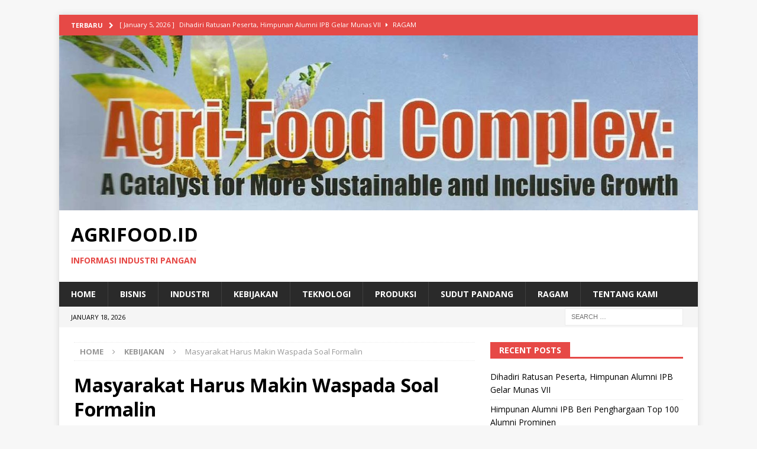

--- FILE ---
content_type: text/html; charset=UTF-8
request_url: https://agrifood.id/masyarakat-harus-makin-waspada-soal-formalin/
body_size: 14533
content:
<!DOCTYPE html>
<html class="no-js mh-one-sb" lang="en-US">
<head>
<meta charset="UTF-8">
<meta name="viewport" content="width=device-width, initial-scale=1.0">
<link rel="profile" href="http://gmpg.org/xfn/11" />
<link rel="pingback" href="https://agrifood.id/xmlrpc.php" />
<meta name='robots' content='index, follow, max-image-preview:large, max-snippet:-1, max-video-preview:-1' />
	<style>img:is([sizes="auto" i], [sizes^="auto," i]) { contain-intrinsic-size: 3000px 1500px }</style>
	
	<!-- This site is optimized with the Yoast SEO plugin v26.7 - https://yoast.com/wordpress/plugins/seo/ -->
	<title>Masyarakat Harus Makin Waspada Soal Formalin - AgriFood.id</title>
	<link rel="canonical" href="https://agrifood.id/masyarakat-harus-makin-waspada-soal-formalin/" />
	<meta property="og:locale" content="en_US" />
	<meta property="og:type" content="article" />
	<meta property="og:title" content="Masyarakat Harus Makin Waspada Soal Formalin - AgriFood.id" />
	<meta property="og:description" content="Jakarta, Agrifood.id – Masyarakat harus semakin cermat dengan masih maraknya pemakaian bahan pengawet formalin pada beberapa jenis makanan. Makanan mengandung formalin sangat membahayakan kesehatan tubuh manusia. Guru besar Institut Pertanian Bogor (IPB) yang juga pakar [...]" />
	<meta property="og:url" content="https://agrifood.id/masyarakat-harus-makin-waspada-soal-formalin/" />
	<meta property="og:site_name" content="AgriFood.id" />
	<meta property="article:published_time" content="2019-11-03T07:10:23+00:00" />
	<meta property="article:modified_time" content="2019-11-21T22:23:25+00:00" />
	<meta property="og:image" content="https://agrifood.id/wp-content/uploads/2018/09/usaha-ikan.jpg" />
	<meta property="og:image:width" content="910" />
	<meta property="og:image:height" content="580" />
	<meta property="og:image:type" content="image/jpeg" />
	<meta name="author" content="agrimin1" />
	<meta name="twitter:card" content="summary_large_image" />
	<meta name="twitter:label1" content="Written by" />
	<meta name="twitter:data1" content="agrimin1" />
	<meta name="twitter:label2" content="Est. reading time" />
	<meta name="twitter:data2" content="2 minutes" />
	<script type="application/ld+json" class="yoast-schema-graph">{"@context":"https://schema.org","@graph":[{"@type":"Article","@id":"https://agrifood.id/masyarakat-harus-makin-waspada-soal-formalin/#article","isPartOf":{"@id":"https://agrifood.id/masyarakat-harus-makin-waspada-soal-formalin/"},"author":{"name":"agrimin1","@id":"https://agrifood.id/#/schema/person/d723a547d58e6269cb660f375a05fdf0"},"headline":"Masyarakat Harus Makin Waspada Soal Formalin","datePublished":"2019-11-03T07:10:23+00:00","dateModified":"2019-11-21T22:23:25+00:00","mainEntityOfPage":{"@id":"https://agrifood.id/masyarakat-harus-makin-waspada-soal-formalin/"},"wordCount":460,"commentCount":0,"image":{"@id":"https://agrifood.id/masyarakat-harus-makin-waspada-soal-formalin/#primaryimage"},"thumbnailUrl":"https://agrifood.id/wp-content/uploads/2018/09/usaha-ikan.jpg","keywords":["formalin","IPB","Makanan","Pasar","pengawet"],"articleSection":["Kebijakan"],"inLanguage":"en-US","potentialAction":[{"@type":"CommentAction","name":"Comment","target":["https://agrifood.id/masyarakat-harus-makin-waspada-soal-formalin/#respond"]}]},{"@type":"WebPage","@id":"https://agrifood.id/masyarakat-harus-makin-waspada-soal-formalin/","url":"https://agrifood.id/masyarakat-harus-makin-waspada-soal-formalin/","name":"Masyarakat Harus Makin Waspada Soal Formalin - AgriFood.id","isPartOf":{"@id":"https://agrifood.id/#website"},"primaryImageOfPage":{"@id":"https://agrifood.id/masyarakat-harus-makin-waspada-soal-formalin/#primaryimage"},"image":{"@id":"https://agrifood.id/masyarakat-harus-makin-waspada-soal-formalin/#primaryimage"},"thumbnailUrl":"https://agrifood.id/wp-content/uploads/2018/09/usaha-ikan.jpg","datePublished":"2019-11-03T07:10:23+00:00","dateModified":"2019-11-21T22:23:25+00:00","author":{"@id":"https://agrifood.id/#/schema/person/d723a547d58e6269cb660f375a05fdf0"},"breadcrumb":{"@id":"https://agrifood.id/masyarakat-harus-makin-waspada-soal-formalin/#breadcrumb"},"inLanguage":"en-US","potentialAction":[{"@type":"ReadAction","target":["https://agrifood.id/masyarakat-harus-makin-waspada-soal-formalin/"]}]},{"@type":"ImageObject","inLanguage":"en-US","@id":"https://agrifood.id/masyarakat-harus-makin-waspada-soal-formalin/#primaryimage","url":"https://agrifood.id/wp-content/uploads/2018/09/usaha-ikan.jpg","contentUrl":"https://agrifood.id/wp-content/uploads/2018/09/usaha-ikan.jpg","width":910,"height":580,"caption":"Ilustrasi jual beli ikan"},{"@type":"BreadcrumbList","@id":"https://agrifood.id/masyarakat-harus-makin-waspada-soal-formalin/#breadcrumb","itemListElement":[{"@type":"ListItem","position":1,"name":"Home","item":"https://agrifood.id/"},{"@type":"ListItem","position":2,"name":"Masyarakat Harus Makin Waspada Soal Formalin"}]},{"@type":"WebSite","@id":"https://agrifood.id/#website","url":"https://agrifood.id/","name":"AgriFood.id","description":"Informasi Industri Pangan","potentialAction":[{"@type":"SearchAction","target":{"@type":"EntryPoint","urlTemplate":"https://agrifood.id/?s={search_term_string}"},"query-input":{"@type":"PropertyValueSpecification","valueRequired":true,"valueName":"search_term_string"}}],"inLanguage":"en-US"},{"@type":"Person","@id":"https://agrifood.id/#/schema/person/d723a547d58e6269cb660f375a05fdf0","name":"agrimin1","image":{"@type":"ImageObject","inLanguage":"en-US","@id":"https://agrifood.id/#/schema/person/image/","url":"https://secure.gravatar.com/avatar/1f4cbc1c5e1f21815ad6330b198f13840601daaaca85bec126b9d8b6523c7b3b?s=96&d=mm&r=g","contentUrl":"https://secure.gravatar.com/avatar/1f4cbc1c5e1f21815ad6330b198f13840601daaaca85bec126b9d8b6523c7b3b?s=96&d=mm&r=g","caption":"agrimin1"},"url":"https://agrifood.id/author/agrimin1/"}]}</script>
	<!-- / Yoast SEO plugin. -->


<link rel='dns-prefetch' href='//secure.gravatar.com' />
<link rel='dns-prefetch' href='//www.googletagmanager.com' />
<link rel='dns-prefetch' href='//stats.wp.com' />
<link rel='dns-prefetch' href='//fonts.googleapis.com' />
<link rel='dns-prefetch' href='//v0.wordpress.com' />
<link rel='dns-prefetch' href='//pagead2.googlesyndication.com' />
<link rel="alternate" type="application/rss+xml" title="AgriFood.id &raquo; Feed" href="https://agrifood.id/feed/" />
<link rel="alternate" type="application/rss+xml" title="AgriFood.id &raquo; Comments Feed" href="https://agrifood.id/comments/feed/" />
<link rel="alternate" type="application/rss+xml" title="AgriFood.id &raquo; Masyarakat Harus Makin Waspada Soal Formalin Comments Feed" href="https://agrifood.id/masyarakat-harus-makin-waspada-soal-formalin/feed/" />
<script type="text/javascript">
/* <![CDATA[ */
window._wpemojiSettings = {"baseUrl":"https:\/\/s.w.org\/images\/core\/emoji\/16.0.1\/72x72\/","ext":".png","svgUrl":"https:\/\/s.w.org\/images\/core\/emoji\/16.0.1\/svg\/","svgExt":".svg","source":{"concatemoji":"https:\/\/agrifood.id\/wp-includes\/js\/wp-emoji-release.min.js?ver=6.8.2"}};
/*! This file is auto-generated */
!function(s,n){var o,i,e;function c(e){try{var t={supportTests:e,timestamp:(new Date).valueOf()};sessionStorage.setItem(o,JSON.stringify(t))}catch(e){}}function p(e,t,n){e.clearRect(0,0,e.canvas.width,e.canvas.height),e.fillText(t,0,0);var t=new Uint32Array(e.getImageData(0,0,e.canvas.width,e.canvas.height).data),a=(e.clearRect(0,0,e.canvas.width,e.canvas.height),e.fillText(n,0,0),new Uint32Array(e.getImageData(0,0,e.canvas.width,e.canvas.height).data));return t.every(function(e,t){return e===a[t]})}function u(e,t){e.clearRect(0,0,e.canvas.width,e.canvas.height),e.fillText(t,0,0);for(var n=e.getImageData(16,16,1,1),a=0;a<n.data.length;a++)if(0!==n.data[a])return!1;return!0}function f(e,t,n,a){switch(t){case"flag":return n(e,"\ud83c\udff3\ufe0f\u200d\u26a7\ufe0f","\ud83c\udff3\ufe0f\u200b\u26a7\ufe0f")?!1:!n(e,"\ud83c\udde8\ud83c\uddf6","\ud83c\udde8\u200b\ud83c\uddf6")&&!n(e,"\ud83c\udff4\udb40\udc67\udb40\udc62\udb40\udc65\udb40\udc6e\udb40\udc67\udb40\udc7f","\ud83c\udff4\u200b\udb40\udc67\u200b\udb40\udc62\u200b\udb40\udc65\u200b\udb40\udc6e\u200b\udb40\udc67\u200b\udb40\udc7f");case"emoji":return!a(e,"\ud83e\udedf")}return!1}function g(e,t,n,a){var r="undefined"!=typeof WorkerGlobalScope&&self instanceof WorkerGlobalScope?new OffscreenCanvas(300,150):s.createElement("canvas"),o=r.getContext("2d",{willReadFrequently:!0}),i=(o.textBaseline="top",o.font="600 32px Arial",{});return e.forEach(function(e){i[e]=t(o,e,n,a)}),i}function t(e){var t=s.createElement("script");t.src=e,t.defer=!0,s.head.appendChild(t)}"undefined"!=typeof Promise&&(o="wpEmojiSettingsSupports",i=["flag","emoji"],n.supports={everything:!0,everythingExceptFlag:!0},e=new Promise(function(e){s.addEventListener("DOMContentLoaded",e,{once:!0})}),new Promise(function(t){var n=function(){try{var e=JSON.parse(sessionStorage.getItem(o));if("object"==typeof e&&"number"==typeof e.timestamp&&(new Date).valueOf()<e.timestamp+604800&&"object"==typeof e.supportTests)return e.supportTests}catch(e){}return null}();if(!n){if("undefined"!=typeof Worker&&"undefined"!=typeof OffscreenCanvas&&"undefined"!=typeof URL&&URL.createObjectURL&&"undefined"!=typeof Blob)try{var e="postMessage("+g.toString()+"("+[JSON.stringify(i),f.toString(),p.toString(),u.toString()].join(",")+"));",a=new Blob([e],{type:"text/javascript"}),r=new Worker(URL.createObjectURL(a),{name:"wpTestEmojiSupports"});return void(r.onmessage=function(e){c(n=e.data),r.terminate(),t(n)})}catch(e){}c(n=g(i,f,p,u))}t(n)}).then(function(e){for(var t in e)n.supports[t]=e[t],n.supports.everything=n.supports.everything&&n.supports[t],"flag"!==t&&(n.supports.everythingExceptFlag=n.supports.everythingExceptFlag&&n.supports[t]);n.supports.everythingExceptFlag=n.supports.everythingExceptFlag&&!n.supports.flag,n.DOMReady=!1,n.readyCallback=function(){n.DOMReady=!0}}).then(function(){return e}).then(function(){var e;n.supports.everything||(n.readyCallback(),(e=n.source||{}).concatemoji?t(e.concatemoji):e.wpemoji&&e.twemoji&&(t(e.twemoji),t(e.wpemoji)))}))}((window,document),window._wpemojiSettings);
/* ]]> */
</script>
<style id='wp-emoji-styles-inline-css' type='text/css'>

	img.wp-smiley, img.emoji {
		display: inline !important;
		border: none !important;
		box-shadow: none !important;
		height: 1em !important;
		width: 1em !important;
		margin: 0 0.07em !important;
		vertical-align: -0.1em !important;
		background: none !important;
		padding: 0 !important;
	}
</style>
<link rel='stylesheet' id='wp-block-library-css' href='https://agrifood.id/wp-includes/css/dist/block-library/style.min.css?ver=6.8.2' type='text/css' media='all' />
<style id='classic-theme-styles-inline-css' type='text/css'>
/*! This file is auto-generated */
.wp-block-button__link{color:#fff;background-color:#32373c;border-radius:9999px;box-shadow:none;text-decoration:none;padding:calc(.667em + 2px) calc(1.333em + 2px);font-size:1.125em}.wp-block-file__button{background:#32373c;color:#fff;text-decoration:none}
</style>
<link rel='stylesheet' id='mediaelement-css' href='https://agrifood.id/wp-includes/js/mediaelement/mediaelementplayer-legacy.min.css?ver=4.2.17' type='text/css' media='all' />
<link rel='stylesheet' id='wp-mediaelement-css' href='https://agrifood.id/wp-includes/js/mediaelement/wp-mediaelement.min.css?ver=6.8.2' type='text/css' media='all' />
<style id='jetpack-sharing-buttons-style-inline-css' type='text/css'>
.jetpack-sharing-buttons__services-list{display:flex;flex-direction:row;flex-wrap:wrap;gap:0;list-style-type:none;margin:5px;padding:0}.jetpack-sharing-buttons__services-list.has-small-icon-size{font-size:12px}.jetpack-sharing-buttons__services-list.has-normal-icon-size{font-size:16px}.jetpack-sharing-buttons__services-list.has-large-icon-size{font-size:24px}.jetpack-sharing-buttons__services-list.has-huge-icon-size{font-size:36px}@media print{.jetpack-sharing-buttons__services-list{display:none!important}}.editor-styles-wrapper .wp-block-jetpack-sharing-buttons{gap:0;padding-inline-start:0}ul.jetpack-sharing-buttons__services-list.has-background{padding:1.25em 2.375em}
</style>
<style id='global-styles-inline-css' type='text/css'>
:root{--wp--preset--aspect-ratio--square: 1;--wp--preset--aspect-ratio--4-3: 4/3;--wp--preset--aspect-ratio--3-4: 3/4;--wp--preset--aspect-ratio--3-2: 3/2;--wp--preset--aspect-ratio--2-3: 2/3;--wp--preset--aspect-ratio--16-9: 16/9;--wp--preset--aspect-ratio--9-16: 9/16;--wp--preset--color--black: #000000;--wp--preset--color--cyan-bluish-gray: #abb8c3;--wp--preset--color--white: #ffffff;--wp--preset--color--pale-pink: #f78da7;--wp--preset--color--vivid-red: #cf2e2e;--wp--preset--color--luminous-vivid-orange: #ff6900;--wp--preset--color--luminous-vivid-amber: #fcb900;--wp--preset--color--light-green-cyan: #7bdcb5;--wp--preset--color--vivid-green-cyan: #00d084;--wp--preset--color--pale-cyan-blue: #8ed1fc;--wp--preset--color--vivid-cyan-blue: #0693e3;--wp--preset--color--vivid-purple: #9b51e0;--wp--preset--gradient--vivid-cyan-blue-to-vivid-purple: linear-gradient(135deg,rgba(6,147,227,1) 0%,rgb(155,81,224) 100%);--wp--preset--gradient--light-green-cyan-to-vivid-green-cyan: linear-gradient(135deg,rgb(122,220,180) 0%,rgb(0,208,130) 100%);--wp--preset--gradient--luminous-vivid-amber-to-luminous-vivid-orange: linear-gradient(135deg,rgba(252,185,0,1) 0%,rgba(255,105,0,1) 100%);--wp--preset--gradient--luminous-vivid-orange-to-vivid-red: linear-gradient(135deg,rgba(255,105,0,1) 0%,rgb(207,46,46) 100%);--wp--preset--gradient--very-light-gray-to-cyan-bluish-gray: linear-gradient(135deg,rgb(238,238,238) 0%,rgb(169,184,195) 100%);--wp--preset--gradient--cool-to-warm-spectrum: linear-gradient(135deg,rgb(74,234,220) 0%,rgb(151,120,209) 20%,rgb(207,42,186) 40%,rgb(238,44,130) 60%,rgb(251,105,98) 80%,rgb(254,248,76) 100%);--wp--preset--gradient--blush-light-purple: linear-gradient(135deg,rgb(255,206,236) 0%,rgb(152,150,240) 100%);--wp--preset--gradient--blush-bordeaux: linear-gradient(135deg,rgb(254,205,165) 0%,rgb(254,45,45) 50%,rgb(107,0,62) 100%);--wp--preset--gradient--luminous-dusk: linear-gradient(135deg,rgb(255,203,112) 0%,rgb(199,81,192) 50%,rgb(65,88,208) 100%);--wp--preset--gradient--pale-ocean: linear-gradient(135deg,rgb(255,245,203) 0%,rgb(182,227,212) 50%,rgb(51,167,181) 100%);--wp--preset--gradient--electric-grass: linear-gradient(135deg,rgb(202,248,128) 0%,rgb(113,206,126) 100%);--wp--preset--gradient--midnight: linear-gradient(135deg,rgb(2,3,129) 0%,rgb(40,116,252) 100%);--wp--preset--font-size--small: 13px;--wp--preset--font-size--medium: 20px;--wp--preset--font-size--large: 36px;--wp--preset--font-size--x-large: 42px;--wp--preset--spacing--20: 0.44rem;--wp--preset--spacing--30: 0.67rem;--wp--preset--spacing--40: 1rem;--wp--preset--spacing--50: 1.5rem;--wp--preset--spacing--60: 2.25rem;--wp--preset--spacing--70: 3.38rem;--wp--preset--spacing--80: 5.06rem;--wp--preset--shadow--natural: 6px 6px 9px rgba(0, 0, 0, 0.2);--wp--preset--shadow--deep: 12px 12px 50px rgba(0, 0, 0, 0.4);--wp--preset--shadow--sharp: 6px 6px 0px rgba(0, 0, 0, 0.2);--wp--preset--shadow--outlined: 6px 6px 0px -3px rgba(255, 255, 255, 1), 6px 6px rgba(0, 0, 0, 1);--wp--preset--shadow--crisp: 6px 6px 0px rgba(0, 0, 0, 1);}:where(.is-layout-flex){gap: 0.5em;}:where(.is-layout-grid){gap: 0.5em;}body .is-layout-flex{display: flex;}.is-layout-flex{flex-wrap: wrap;align-items: center;}.is-layout-flex > :is(*, div){margin: 0;}body .is-layout-grid{display: grid;}.is-layout-grid > :is(*, div){margin: 0;}:where(.wp-block-columns.is-layout-flex){gap: 2em;}:where(.wp-block-columns.is-layout-grid){gap: 2em;}:where(.wp-block-post-template.is-layout-flex){gap: 1.25em;}:where(.wp-block-post-template.is-layout-grid){gap: 1.25em;}.has-black-color{color: var(--wp--preset--color--black) !important;}.has-cyan-bluish-gray-color{color: var(--wp--preset--color--cyan-bluish-gray) !important;}.has-white-color{color: var(--wp--preset--color--white) !important;}.has-pale-pink-color{color: var(--wp--preset--color--pale-pink) !important;}.has-vivid-red-color{color: var(--wp--preset--color--vivid-red) !important;}.has-luminous-vivid-orange-color{color: var(--wp--preset--color--luminous-vivid-orange) !important;}.has-luminous-vivid-amber-color{color: var(--wp--preset--color--luminous-vivid-amber) !important;}.has-light-green-cyan-color{color: var(--wp--preset--color--light-green-cyan) !important;}.has-vivid-green-cyan-color{color: var(--wp--preset--color--vivid-green-cyan) !important;}.has-pale-cyan-blue-color{color: var(--wp--preset--color--pale-cyan-blue) !important;}.has-vivid-cyan-blue-color{color: var(--wp--preset--color--vivid-cyan-blue) !important;}.has-vivid-purple-color{color: var(--wp--preset--color--vivid-purple) !important;}.has-black-background-color{background-color: var(--wp--preset--color--black) !important;}.has-cyan-bluish-gray-background-color{background-color: var(--wp--preset--color--cyan-bluish-gray) !important;}.has-white-background-color{background-color: var(--wp--preset--color--white) !important;}.has-pale-pink-background-color{background-color: var(--wp--preset--color--pale-pink) !important;}.has-vivid-red-background-color{background-color: var(--wp--preset--color--vivid-red) !important;}.has-luminous-vivid-orange-background-color{background-color: var(--wp--preset--color--luminous-vivid-orange) !important;}.has-luminous-vivid-amber-background-color{background-color: var(--wp--preset--color--luminous-vivid-amber) !important;}.has-light-green-cyan-background-color{background-color: var(--wp--preset--color--light-green-cyan) !important;}.has-vivid-green-cyan-background-color{background-color: var(--wp--preset--color--vivid-green-cyan) !important;}.has-pale-cyan-blue-background-color{background-color: var(--wp--preset--color--pale-cyan-blue) !important;}.has-vivid-cyan-blue-background-color{background-color: var(--wp--preset--color--vivid-cyan-blue) !important;}.has-vivid-purple-background-color{background-color: var(--wp--preset--color--vivid-purple) !important;}.has-black-border-color{border-color: var(--wp--preset--color--black) !important;}.has-cyan-bluish-gray-border-color{border-color: var(--wp--preset--color--cyan-bluish-gray) !important;}.has-white-border-color{border-color: var(--wp--preset--color--white) !important;}.has-pale-pink-border-color{border-color: var(--wp--preset--color--pale-pink) !important;}.has-vivid-red-border-color{border-color: var(--wp--preset--color--vivid-red) !important;}.has-luminous-vivid-orange-border-color{border-color: var(--wp--preset--color--luminous-vivid-orange) !important;}.has-luminous-vivid-amber-border-color{border-color: var(--wp--preset--color--luminous-vivid-amber) !important;}.has-light-green-cyan-border-color{border-color: var(--wp--preset--color--light-green-cyan) !important;}.has-vivid-green-cyan-border-color{border-color: var(--wp--preset--color--vivid-green-cyan) !important;}.has-pale-cyan-blue-border-color{border-color: var(--wp--preset--color--pale-cyan-blue) !important;}.has-vivid-cyan-blue-border-color{border-color: var(--wp--preset--color--vivid-cyan-blue) !important;}.has-vivid-purple-border-color{border-color: var(--wp--preset--color--vivid-purple) !important;}.has-vivid-cyan-blue-to-vivid-purple-gradient-background{background: var(--wp--preset--gradient--vivid-cyan-blue-to-vivid-purple) !important;}.has-light-green-cyan-to-vivid-green-cyan-gradient-background{background: var(--wp--preset--gradient--light-green-cyan-to-vivid-green-cyan) !important;}.has-luminous-vivid-amber-to-luminous-vivid-orange-gradient-background{background: var(--wp--preset--gradient--luminous-vivid-amber-to-luminous-vivid-orange) !important;}.has-luminous-vivid-orange-to-vivid-red-gradient-background{background: var(--wp--preset--gradient--luminous-vivid-orange-to-vivid-red) !important;}.has-very-light-gray-to-cyan-bluish-gray-gradient-background{background: var(--wp--preset--gradient--very-light-gray-to-cyan-bluish-gray) !important;}.has-cool-to-warm-spectrum-gradient-background{background: var(--wp--preset--gradient--cool-to-warm-spectrum) !important;}.has-blush-light-purple-gradient-background{background: var(--wp--preset--gradient--blush-light-purple) !important;}.has-blush-bordeaux-gradient-background{background: var(--wp--preset--gradient--blush-bordeaux) !important;}.has-luminous-dusk-gradient-background{background: var(--wp--preset--gradient--luminous-dusk) !important;}.has-pale-ocean-gradient-background{background: var(--wp--preset--gradient--pale-ocean) !important;}.has-electric-grass-gradient-background{background: var(--wp--preset--gradient--electric-grass) !important;}.has-midnight-gradient-background{background: var(--wp--preset--gradient--midnight) !important;}.has-small-font-size{font-size: var(--wp--preset--font-size--small) !important;}.has-medium-font-size{font-size: var(--wp--preset--font-size--medium) !important;}.has-large-font-size{font-size: var(--wp--preset--font-size--large) !important;}.has-x-large-font-size{font-size: var(--wp--preset--font-size--x-large) !important;}
:where(.wp-block-post-template.is-layout-flex){gap: 1.25em;}:where(.wp-block-post-template.is-layout-grid){gap: 1.25em;}
:where(.wp-block-columns.is-layout-flex){gap: 2em;}:where(.wp-block-columns.is-layout-grid){gap: 2em;}
:root :where(.wp-block-pullquote){font-size: 1.5em;line-height: 1.6;}
</style>
<link rel='stylesheet' id='mh-magazine-css' href='https://agrifood.id/wp-content/themes/mh-magazine/style.css?ver=3.8.1' type='text/css' media='all' />
<link rel='stylesheet' id='mh-font-awesome-css' href='https://agrifood.id/wp-content/themes/mh-magazine/includes/font-awesome.min.css' type='text/css' media='all' />
<link rel='stylesheet' id='mh-google-fonts-css' href='https://fonts.googleapis.com/css?family=Open+Sans:300,400,400italic,600,700' type='text/css' media='all' />
<script type="text/javascript" src="https://agrifood.id/wp-includes/js/jquery/jquery.min.js?ver=3.7.1" id="jquery-core-js"></script>
<script type="text/javascript" src="https://agrifood.id/wp-includes/js/jquery/jquery-migrate.min.js?ver=3.4.1" id="jquery-migrate-js"></script>
<script type="text/javascript" src="https://agrifood.id/wp-content/themes/mh-magazine/js/scripts.js?ver=3.8.1" id="mh-scripts-js"></script>

<!-- Google tag (gtag.js) snippet added by Site Kit -->
<!-- Google Analytics snippet added by Site Kit -->
<script type="text/javascript" src="https://www.googletagmanager.com/gtag/js?id=GT-WK2RDQF" id="google_gtagjs-js" async></script>
<script type="text/javascript" id="google_gtagjs-js-after">
/* <![CDATA[ */
window.dataLayer = window.dataLayer || [];function gtag(){dataLayer.push(arguments);}
gtag("set","linker",{"domains":["agrifood.id"]});
gtag("js", new Date());
gtag("set", "developer_id.dZTNiMT", true);
gtag("config", "GT-WK2RDQF");
/* ]]> */
</script>
<link rel="https://api.w.org/" href="https://agrifood.id/wp-json/" /><link rel="alternate" title="JSON" type="application/json" href="https://agrifood.id/wp-json/wp/v2/posts/3110" /><link rel="EditURI" type="application/rsd+xml" title="RSD" href="https://agrifood.id/xmlrpc.php?rsd" />
<meta name="generator" content="WordPress 6.8.2" />
<link rel='shortlink' href='https://wp.me/p9TlbD-Oa' />
<link rel="alternate" title="oEmbed (JSON)" type="application/json+oembed" href="https://agrifood.id/wp-json/oembed/1.0/embed?url=https%3A%2F%2Fagrifood.id%2Fmasyarakat-harus-makin-waspada-soal-formalin%2F" />
<link rel="alternate" title="oEmbed (XML)" type="text/xml+oembed" href="https://agrifood.id/wp-json/oembed/1.0/embed?url=https%3A%2F%2Fagrifood.id%2Fmasyarakat-harus-makin-waspada-soal-formalin%2F&#038;format=xml" />
<meta name="generator" content="Site Kit by Google 1.170.0" />	<style>img#wpstats{display:none}</style>
		<!--[if lt IE 9]>
<script src="https://agrifood.id/wp-content/themes/mh-magazine/js/css3-mediaqueries.js"></script>
<![endif]-->

<!-- Google AdSense meta tags added by Site Kit -->
<meta name="google-adsense-platform-account" content="ca-host-pub-2644536267352236">
<meta name="google-adsense-platform-domain" content="sitekit.withgoogle.com">
<!-- End Google AdSense meta tags added by Site Kit -->
<style type="text/css">.recentcomments a{display:inline !important;padding:0 !important;margin:0 !important;}</style>
<!-- Google AdSense snippet added by Site Kit -->
<script type="text/javascript" async="async" src="https://pagead2.googlesyndication.com/pagead/js/adsbygoogle.js?client=ca-pub-7799507517076862&amp;host=ca-host-pub-2644536267352236" crossorigin="anonymous"></script>

<!-- End Google AdSense snippet added by Site Kit -->
</head>
<body id="mh-mobile" class="wp-singular post-template-default single single-post postid-3110 single-format-standard wp-theme-mh-magazine mh-boxed-layout mh-right-sb mh-loop-layout1 mh-widget-layout5" itemscope="itemscope" itemtype="http://schema.org/WebPage">
<div class="mh-container mh-container-outer">
<div class="mh-header-nav-mobile clearfix"></div>
	<div class="mh-preheader">
    	<div class="mh-container mh-container-inner mh-row clearfix">
							<div class="mh-header-bar-content mh-header-bar-top-left mh-col-2-3 clearfix">
											<div class="mh-header-ticker mh-header-ticker-top">
							<div class="mh-ticker-top">
			<div class="mh-ticker-title mh-ticker-title-top">
			Terbaru<i class="fa fa-chevron-right"></i>		</div>
		<div class="mh-ticker-content mh-ticker-content-top">
		<ul id="mh-ticker-loop-top">				<li class="mh-ticker-item mh-ticker-item-top">
					<a href="https://agrifood.id/dihadiri-ratusan-peserta-himpunan-alumni-ipb-ha-ipb-gelar-munas-vii/" title="Dihadiri Ratusan Peserta, Himpunan Alumni IPB Gelar Munas VII">
						<span class="mh-ticker-item-date mh-ticker-item-date-top">
                        	[ January 5, 2026 ]                        </span>
						<span class="mh-ticker-item-title mh-ticker-item-title-top">
							Dihadiri Ratusan Peserta, Himpunan Alumni IPB Gelar Munas VII						</span>
													<span class="mh-ticker-item-cat mh-ticker-item-cat-top">
								<i class="fa fa-caret-right"></i>
																Ragam							</span>
											</a>
				</li>				<li class="mh-ticker-item mh-ticker-item-top">
					<a href="https://agrifood.id/himpunan-alumni-ipb-beri-penghargaan-top-100-alumni-prominen/" title="Himpunan Alumni IPB Beri Penghargaan Top 100 Alumni Prominen">
						<span class="mh-ticker-item-date mh-ticker-item-date-top">
                        	[ January 5, 2026 ]                        </span>
						<span class="mh-ticker-item-title mh-ticker-item-title-top">
							Himpunan Alumni IPB Beri Penghargaan Top 100 Alumni Prominen						</span>
													<span class="mh-ticker-item-cat mh-ticker-item-cat-top">
								<i class="fa fa-caret-right"></i>
																Ragam							</span>
											</a>
				</li>				<li class="mh-ticker-item mh-ticker-item-top">
					<a href="https://agrifood.id/wisuda-mentoring-leader-dan-falp-batch-5-jaring-ratusan-mahasiswa/" title="Wisuda Mentoring Leader dan FALP Batch 5 Jaring Ratusan Mahasiswa">
						<span class="mh-ticker-item-date mh-ticker-item-date-top">
                        	[ January 4, 2026 ]                        </span>
						<span class="mh-ticker-item-title mh-ticker-item-title-top">
							Wisuda Mentoring Leader dan FALP Batch 5 Jaring Ratusan Mahasiswa						</span>
													<span class="mh-ticker-item-cat mh-ticker-item-cat-top">
								<i class="fa fa-caret-right"></i>
																Ragam							</span>
											</a>
				</li>				<li class="mh-ticker-item mh-ticker-item-top">
					<a href="https://agrifood.id/dukung-ekonomi-warga-masjid-merah-baiturrahman-depok-buka-gerai-ymb-kuliner/" title="Dukung Ekonomi Warga, Masjid Merah Baiturrahman-Depok Buka Gerai YMB Kuliner">
						<span class="mh-ticker-item-date mh-ticker-item-date-top">
                        	[ January 4, 2026 ]                        </span>
						<span class="mh-ticker-item-title mh-ticker-item-title-top">
							Dukung Ekonomi Warga, Masjid Merah Baiturrahman-Depok Buka Gerai YMB Kuliner						</span>
													<span class="mh-ticker-item-cat mh-ticker-item-cat-top">
								<i class="fa fa-caret-right"></i>
																Bisnis							</span>
											</a>
				</li>				<li class="mh-ticker-item mh-ticker-item-top">
					<a href="https://agrifood.id/banyak-peminat-pra-ipk-2025-hadirkan-130-tenant-kuliner-nusantara/" title="Banyak Peminat, PRA IPK 2025 Hadirkan 130 Tenant Kuliner Nusantara">
						<span class="mh-ticker-item-date mh-ticker-item-date-top">
                        	[ December 29, 2025 ]                        </span>
						<span class="mh-ticker-item-title mh-ticker-item-title-top">
							Banyak Peminat, PRA IPK 2025 Hadirkan 130 Tenant Kuliner Nusantara						</span>
													<span class="mh-ticker-item-cat mh-ticker-item-cat-top">
								<i class="fa fa-caret-right"></i>
																Bisnis							</span>
											</a>
				</li>				<li class="mh-ticker-item mh-ticker-item-top">
					<a href="https://agrifood.id/with-upi-cassava-is-gold-bem-upi-serahkan-invensi-pengembangan-singkong/" title="With UPI, Cassava is Gold: BEM UPI Serahkan Invensi Pengembangan Singkong">
						<span class="mh-ticker-item-date mh-ticker-item-date-top">
                        	[ December 28, 2025 ]                        </span>
						<span class="mh-ticker-item-title mh-ticker-item-title-top">
							With UPI, Cassava is Gold: BEM UPI Serahkan Invensi Pengembangan Singkong						</span>
													<span class="mh-ticker-item-cat mh-ticker-item-cat-top">
								<i class="fa fa-caret-right"></i>
																Kebijakan							</span>
											</a>
				</li>				<li class="mh-ticker-item mh-ticker-item-top">
					<a href="https://agrifood.id/120-mitra-umkm-ramaikan-pameran-busareko-dalam-pra-ipk-2025/" title="120 Mitra UMKM Ramaikan Pameran Busareko dalam PRA IPK 2025">
						<span class="mh-ticker-item-date mh-ticker-item-date-top">
                        	[ December 23, 2025 ]                        </span>
						<span class="mh-ticker-item-title mh-ticker-item-title-top">
							120 Mitra UMKM Ramaikan Pameran Busareko dalam PRA IPK 2025						</span>
													<span class="mh-ticker-item-cat mh-ticker-item-cat-top">
								<i class="fa fa-caret-right"></i>
																Bisnis							</span>
											</a>
				</li>				<li class="mh-ticker-item mh-ticker-item-top">
					<a href="https://agrifood.id/bbpom-jakarta-sebelum-beli-makanan-wajib-periksa-kemasan-label-izin-edar-dan-kadaluarsa/" title="BBPOM Jakarta: Sebelum Beli Makanan Wajib Periksa Kemasan, Label, Izin Edar, dan Kadaluarsa">
						<span class="mh-ticker-item-date mh-ticker-item-date-top">
                        	[ December 23, 2025 ]                        </span>
						<span class="mh-ticker-item-title mh-ticker-item-title-top">
							BBPOM Jakarta: Sebelum Beli Makanan Wajib Periksa Kemasan, Label, Izin Edar, dan Kadaluarsa						</span>
													<span class="mh-ticker-item-cat mh-ticker-item-cat-top">
								<i class="fa fa-caret-right"></i>
																Industri							</span>
											</a>
				</li>				<li class="mh-ticker-item mh-ticker-item-top">
					<a href="https://agrifood.id/rangkaian-pra-ipk-2025-pt-antam-tbk-ubpe-pongkor-raih-pangan-energi-awards/" title="Rangkaian PRA IPK 2025, PT Antam Tbk UBPE Pongkor Raih Pangan-Energi Awards">
						<span class="mh-ticker-item-date mh-ticker-item-date-top">
                        	[ December 19, 2025 ]                        </span>
						<span class="mh-ticker-item-title mh-ticker-item-title-top">
							Rangkaian PRA IPK 2025, PT Antam Tbk UBPE Pongkor Raih Pangan-Energi Awards						</span>
													<span class="mh-ticker-item-cat mh-ticker-item-cat-top">
								<i class="fa fa-caret-right"></i>
																Profil							</span>
											</a>
				</li>				<li class="mh-ticker-item mh-ticker-item-top">
					<a href="https://agrifood.id/disertasi-sby-saat-s3-ipb-university-jadi-visi-misi-pilpres-2004/" title="Disertasi SBY Saat S3 IPB University Jadi Visi-Misi Pilpres 2004">
						<span class="mh-ticker-item-date mh-ticker-item-date-top">
                        	[ December 19, 2025 ]                        </span>
						<span class="mh-ticker-item-title mh-ticker-item-title-top">
							Disertasi SBY Saat S3 IPB University Jadi Visi-Misi Pilpres 2004						</span>
													<span class="mh-ticker-item-cat mh-ticker-item-cat-top">
								<i class="fa fa-caret-right"></i>
																Ragam							</span>
											</a>
				</li>		</ul>
	</div>
</div>						</div>
									</div>
										<div class="mh-header-bar-content mh-header-bar-top-right mh-col-1-3 clearfix">
									</div>
					</div>
	</div>
<header class="mh-header" itemscope="itemscope" itemtype="http://schema.org/WPHeader">
	<div class="mh-container mh-container-inner clearfix">
		<div class="mh-custom-header clearfix">
<a class="mh-header-image-link" href="https://agrifood.id/" title="AgriFood.id" rel="home">
<img class="mh-header-image" src="https://agrifood.id/wp-content/uploads/2017/05/cropped-edit-agrimedia-cover.jpg" height="327" width="1193" alt="AgriFood.id" />
</a>
<div class="mh-header-columns mh-row clearfix">
<div class="mh-col-1-1 mh-site-identity">
<div class="mh-site-logo" role="banner" itemscope="itemscope" itemtype="http://schema.org/Brand">
<div class="mh-header-text">
<a class="mh-header-text-link" href="https://agrifood.id/" title="AgriFood.id" rel="home">
<h2 class="mh-header-title">AgriFood.id</h2>
<h3 class="mh-header-tagline">Informasi Industri Pangan</h3>
</a>
</div>
</div>
</div>
</div>
</div>
	</div>
	<div class="mh-main-nav-wrap">
		<nav class="mh-navigation mh-main-nav mh-container mh-container-inner clearfix" itemscope="itemscope" itemtype="http://schema.org/SiteNavigationElement">
			<div class="menu-beranda-container"><ul id="menu-beranda" class="menu"><li id="menu-item-29" class="menu-item menu-item-type-custom menu-item-object-custom menu-item-home menu-item-29"><a href="https://agrifood.id">Home</a></li>
<li id="menu-item-31" class="menu-item menu-item-type-taxonomy menu-item-object-category menu-item-31"><a href="https://agrifood.id/category/bisnis/">Bisnis</a></li>
<li id="menu-item-32" class="menu-item menu-item-type-taxonomy menu-item-object-category menu-item-32"><a href="https://agrifood.id/category/industri/">Industri</a></li>
<li id="menu-item-33" class="menu-item menu-item-type-taxonomy menu-item-object-category current-post-ancestor current-menu-parent current-post-parent menu-item-33"><a href="https://agrifood.id/category/kebijakan/">Kebijakan</a></li>
<li id="menu-item-36" class="menu-item menu-item-type-taxonomy menu-item-object-category menu-item-36"><a href="https://agrifood.id/category/teknologi/">Teknologi</a></li>
<li id="menu-item-883" class="menu-item menu-item-type-taxonomy menu-item-object-category menu-item-883"><a href="https://agrifood.id/category/produksi/">Produksi</a></li>
<li id="menu-item-35" class="menu-item menu-item-type-taxonomy menu-item-object-category menu-item-35"><a href="https://agrifood.id/category/sudut-pandang/">Sudut Pandang</a></li>
<li id="menu-item-823" class="menu-item menu-item-type-taxonomy menu-item-object-category menu-item-823"><a href="https://agrifood.id/category/ragam/">Ragam</a></li>
<li id="menu-item-1851" class="menu-item menu-item-type-post_type menu-item-object-page menu-item-1851"><a href="https://agrifood.id/tentang-kami/">Tentang Kami</a></li>
</ul></div>		</nav>
	</div>
	</header>
	<div class="mh-subheader">
		<div class="mh-container mh-container-inner mh-row clearfix">
							<div class="mh-header-bar-content mh-header-bar-bottom-left mh-col-2-3 clearfix">
											<div class="mh-header-date mh-header-date-bottom">
							January 18, 2026						</div>
									</div>
										<div class="mh-header-bar-content mh-header-bar-bottom-right mh-col-1-3 clearfix">
											<aside class="mh-header-search mh-header-search-bottom">
							<form role="search" method="get" class="search-form" action="https://agrifood.id/">
				<label>
					<span class="screen-reader-text">Search for:</span>
					<input type="search" class="search-field" placeholder="Search &hellip;" value="" name="s" />
				</label>
				<input type="submit" class="search-submit" value="Search" />
			</form>						</aside>
									</div>
					</div>
	</div>
<div class="mh-wrapper clearfix">
	<div class="mh-main clearfix">
		<div id="main-content" class="mh-content" role="main" itemprop="mainContentOfPage"><nav class="mh-breadcrumb"><span itemscope itemtype="http://data-vocabulary.org/Breadcrumb"><a href="https://agrifood.id" itemprop="url"><span itemprop="title">Home</span></a></span><span class="mh-breadcrumb-delimiter"><i class="fa fa-angle-right"></i></span><span itemscope itemtype="http://data-vocabulary.org/Breadcrumb"><a href="https://agrifood.id/category/kebijakan/" itemprop="url"><span itemprop="title">Kebijakan</span></a></span><span class="mh-breadcrumb-delimiter"><i class="fa fa-angle-right"></i></span>Masyarakat Harus Makin Waspada Soal Formalin</nav>
<article id="post-3110" class="post-3110 post type-post status-publish format-standard has-post-thumbnail hentry category-kebijakan tag-formalin tag-ipb tag-makanan tag-pasar tag-pengawet">
	<header class="entry-header clearfix"><h1 class="entry-title">Masyarakat Harus Makin Waspada Soal Formalin</h1><div class="mh-meta entry-meta">
<span class="entry-meta-date updated"><i class="fa fa-clock-o"></i><a href="https://agrifood.id/2019/11/">November 3, 2019</a></span>
<span class="entry-meta-author author vcard"><i class="fa fa-user"></i><a class="fn" href="https://agrifood.id/author/agrimin1/">agrimin1</a></span>
<span class="entry-meta-categories"><i class="fa fa-folder-open-o"></i><a href="https://agrifood.id/category/kebijakan/" rel="category tag">Kebijakan</a></span>
<span class="entry-meta-comments"><i class="fa fa-comment-o"></i><a href="https://agrifood.id/masyarakat-harus-makin-waspada-soal-formalin/#respond" class="mh-comment-count-link" >0</a></span>
</div>
	</header>
		<div class="entry-content clearfix">
<figure class="entry-thumbnail">
<img src="https://agrifood.id/wp-content/uploads/2018/09/usaha-ikan-678x381.jpg" alt="" title="usaha ikan" />
<figcaption class="wp-caption-text">Ilustrasi jual beli ikan</figcaption>
</figure>
<p><strong>Jakarta, Agrifood.id</strong> – Masyarakat harus semakin cermat dengan masih maraknya pemakaian bahan pengawet formalin pada beberapa jenis makanan. Makanan mengandung formalin sangat membahayakan kesehatan tubuh manusia.</p>
<p>Guru besar Institut Pertanian Bogor (IPB) yang juga pakar gizi Ali Khomsan baru-baru ini kepada <em>Agrifood.id</em> menjelaskan bahwa ancaman pengawet mayat itu sangat berbahaya bersifat karsinogen. Formalin disebut dapat merusak sistem saraf tubuh manusia dan dikenal sebagai zat yang bersifat racun untuk persarafan tubuh (neurotoksik). Sejauh ini, informasi yang ada menyebutkan tidak ada level aman bagi formalin jika tertelan manusia.</p>
<p>&#8220;Fungsi formalin memang dipakai sebagai desinfektan, antimikroba, bahan cat, dan lain-lain, jadi tidak untuk makanan,&#8221; tegasnya.</p>
<p><a href="https://agrifood.id/banyak-iklan-susu-kental-manis-melanggar-aturan-bpom/"><strong>Baca : Banyak Iklan Susu Kental Manis Melanggar Aturan BPOM</strong></a></p>
<p>Untuk itu, kata dia, masyarakat harus lebih berhati-hati dalam mengonsumsi makanan yang dibeli di luar rumah sendiri. Di sisi lain, perlunya penegakkan hukum kepada para pengguna dan pengedar formalin tersebut.<br />
Dari pantauan Agrifood.id, pemakaian formalin pada makanan masih marak di sejumlah daerah. Mi basah, tahu, ikan, dan makanan lainnya diduga paling sering menggunakan formalin.</p>
<p>Baru-baru ini, Penyidik Direktorat Tindak Pidana Tertentu Bareskrim Polri menangkap tiga tersangka yang memproduksi mi basah mengandung boraks dan formalin. Ketiga tersangka, yakni M (57) ditangkap di Nanggeleng, Kabupaten Sukabumi, Jawa Barat. Kemudian AS (53) dan RH (39) di Cianjur, Jawa Barat karena mencampur formalin dan boraks ke air rebusan mi.</p>
<p><a href="https://agrifood.id/tiga-pembuat-mi-ditangkap-jajanan-sekolah-belum-bebas-formalin/"><strong>Baca : Tiga Pembuat Mi Ditangkap, Jajanan Sekolah Belum Bebas Formalin</strong></a></p>
<p>Wakil Direktur Tindak Pidana Tertentu Bareskrim Polri Kombes Pol Mohamad Agung Budijono mengatakan formalin digunakan agar mi awet. Sementara boraks digunakan agar mi memiliki tekstur kenyal. Pelaku menjual mi hasil produksinya ke wilayah DKI Jakarta, Cianjur, Bogor, Bekasi dan Sukabumi. Dari hasil penyidikan diketahui para tersangka memproduksi mi sebanyak 5 ton hingga 7 ton per hari dengan omzet Rp 50 juta hingga Rp 100 juta per bulan.</p>
<p>Selain pada mi, beberapa sentra produksi tahu juga ditengarai menggunakan formalin agar tidak mudah rusak. Informasi yang diperoleh <em>Agrifood.id</em> menyebutkan bahwa sebagian besar sentra produksi tahu di Jakarta, Bogor, Depok, Tangerang, Bekasi (Jabodetabek) dan beberapa daerah lainnya semakin marak menggunakan formalin.</p>
<p><a href="https://agrifood.id/ylk-sumsel-dorong-bbpom-tertibkan-makanan-berpengawet-bahaya/"><strong>Baca : YLK Sumsel Dorong BBPOM Tertibkan Makanan Berpengawet Bahaya</strong></a></p>
<p>Dalam sebuah inspeksi mendadak (sidak) pada akhir Mei tahun lalu, Suku Dinas Ketahanan Pangan, Kelautan dan Pertanian (Sudin KPKP) Jakarta Pusat menemukan sebagian besar tahu di pasar tradisional banyak mengandung formalin. Formalin tersebut digunakan agar tahu bisa bertahan lebih lama.</p>
<p>&#8220;Ada bahan pangan seperti tahu yang sering dikasih formalin supaya enggak cepat busuk,&#8221; ujar Kepala Sudin KPKP Jakarta Pusat Bayu Sari Hastuti.</p>
<p>Adapun beberapa pasar yang disidak saat itu adalah Pasar Senen Blok III, Pasar Gondangdia, Pasar Cikini, serta pasar modern di daerah Menteng dan Gajah Mada. Dari sidak tersebut ditemukan sejumlah makanan yang mengandung formalin, boraks, dan penggunaan pewarna pakaian khususnya pada tahu, daging ayam, dan kerupuk. [AF-03]</p>
<p><a href="https://agrifood.id/"><strong>agrifood.id</strong></a> // <strong>agrifood.id@gmail.com</strong></p>
<div class="mh-social-bottom">
<div class="mh-share-buttons clearfix">
	<a class="mh-facebook" href="#" onclick="window.open('https://www.facebook.com/sharer.php?u=https%3A%2F%2Fagrifood.id%2Fmasyarakat-harus-makin-waspada-soal-formalin%2F&t=Masyarakat+Harus+Makin+Waspada+Soal+Formalin', 'facebookShare', 'width=626,height=436'); return false;" title="Share on Facebook">
		<span class="mh-share-button"><i class="fa fa-facebook"></i></span>
	</a>
	<a class="mh-twitter" href="#" onclick="window.open('https://twitter.com/share?text=Masyarakat+Harus+Makin+Waspada+Soal+Formalin:&url=https%3A%2F%2Fagrifood.id%2Fmasyarakat-harus-makin-waspada-soal-formalin%2F', 'twitterShare', 'width=626,height=436'); return false;" title="Tweet This Post">
		<span class="mh-share-button"><i class="fa fa-twitter"></i></span>
	</a>
	<a class="mh-pinterest" href="#" onclick="window.open('https://pinterest.com/pin/create/button/?url=https%3A%2F%2Fagrifood.id%2Fmasyarakat-harus-makin-waspada-soal-formalin%2F&media=https://agrifood.id/wp-content/uploads/2018/09/usaha-ikan.jpg&description=Masyarakat+Harus+Makin+Waspada+Soal+Formalin', 'pinterestShare', 'width=750,height=350'); return false;" title="Pin This Post">
		<span class="mh-share-button"><i class="fa fa-pinterest"></i></span>
	</a>
	<a class="mh-googleplus" href="#" onclick="window.open('https://plusone.google.com/_/+1/confirm?hl=en-US&url=https%3A%2F%2Fagrifood.id%2Fmasyarakat-harus-makin-waspada-soal-formalin%2F', 'googleShare', 'width=626,height=436'); return false;" title="Share on Google+" target="_blank">
		<span class="mh-share-button"><i class="fa fa-google-plus"></i></span>
	</a>
	<a class="mh-email" href="mailto:?subject=Masyarakat%20Harus%20Makin%20Waspada%20Soal%20Formalin&amp;body=https%3A%2F%2Fagrifood.id%2Fmasyarakat-harus-makin-waspada-soal-formalin%2F" title="Send this article to a friend" target="_blank">
		<span class="mh-share-button"><i class="fa fa-envelope-o"></i></span>
	</a>
</div></div>
	</div><div class="entry-tags clearfix"><i class="fa fa-tag"></i><ul><li><a href="https://agrifood.id/tag/formalin/" rel="tag">formalin</a></li><li><a href="https://agrifood.id/tag/ipb/" rel="tag">IPB</a></li><li><a href="https://agrifood.id/tag/makanan/" rel="tag">Makanan</a></li><li><a href="https://agrifood.id/tag/pasar/" rel="tag">Pasar</a></li><li><a href="https://agrifood.id/tag/pengawet/" rel="tag">pengawet</a></li></ul></div></article><nav class="mh-post-nav mh-row clearfix" itemscope="itemscope" itemtype="http://schema.org/SiteNavigationElement">
<div class="mh-col-1-2 mh-post-nav-item mh-post-nav-prev">
<a href="https://agrifood.id/banyak-iklan-susu-kental-manis-melanggar-aturan-bpom/" rel="prev"><img width="80" height="60" src="https://agrifood.id/wp-content/uploads/2018/07/mommies-daily-susu-segar-80x60.jpg" class="attachment-mh-magazine-small size-mh-magazine-small wp-post-image" alt="" decoding="async" srcset="https://agrifood.id/wp-content/uploads/2018/07/mommies-daily-susu-segar-80x60.jpg 80w, https://agrifood.id/wp-content/uploads/2018/07/mommies-daily-susu-segar-678x509.jpg 678w, https://agrifood.id/wp-content/uploads/2018/07/mommies-daily-susu-segar-326x245.jpg 326w" sizes="(max-width: 80px) 100vw, 80px" /><span>Previous</span><p>Banyak Iklan Susu Kental Manis Melanggar Aturan BPOM</p></a></div>
<div class="mh-col-1-2 mh-post-nav-item mh-post-nav-next">
<a href="https://agrifood.id/waspadai-ancaman-flu-babi-warga-diminta-segera-melapor/" rel="next"><img width="80" height="60" src="https://agrifood.id/wp-content/uploads/2019/11/RI-2-Leste-Philip-80x60.jpg" class="attachment-mh-magazine-small size-mh-magazine-small wp-post-image" alt="" decoding="async" srcset="https://agrifood.id/wp-content/uploads/2019/11/RI-2-Leste-Philip-80x60.jpg 80w, https://agrifood.id/wp-content/uploads/2019/11/RI-2-Leste-Philip-678x509.jpg 678w, https://agrifood.id/wp-content/uploads/2019/11/RI-2-Leste-Philip-326x245.jpg 326w" sizes="(max-width: 80px) 100vw, 80px" /><span>Next</span><p>Waspadai Ancaman Flu Babi, Warga Diminta Segera Melapor</p></a></div>
</nav>
<section class="mh-related-content">
<h3 class="mh-widget-title mh-related-content-title">
<span class="mh-widget-title-inner">Related Articles</span></h3>
<div class="mh-related-wrap mh-row clearfix">
<div class="mh-col-1-3 mh-posts-grid-col clearfix">
<article class="post-4005 format-standard mh-posts-grid-item clearfix">
	<figure class="mh-posts-grid-thumb">
		<a class="mh-thumb-icon mh-thumb-icon-small-mobile" href="https://agrifood.id/kuartal-i-2021-kinerja-emiten-restoran-dan-bisnis-makanan-turun/" title="Kuartal I 2021, Kinerja Emiten Restoran dan Bisnis Makanan Turun"><img width="326" height="245" src="https://agrifood.id/wp-content/uploads/2019/09/0209-3108-serambi-botani-2-326x245.jpg" class="attachment-mh-magazine-medium size-mh-magazine-medium wp-post-image" alt="" decoding="async" fetchpriority="high" srcset="https://agrifood.id/wp-content/uploads/2019/09/0209-3108-serambi-botani-2-326x245.jpg 326w, https://agrifood.id/wp-content/uploads/2019/09/0209-3108-serambi-botani-2-678x509.jpg 678w, https://agrifood.id/wp-content/uploads/2019/09/0209-3108-serambi-botani-2-80x60.jpg 80w" sizes="(max-width: 326px) 100vw, 326px" />		</a>
					<div class="mh-image-caption mh-posts-grid-caption">
				Bisnis			</div>
			</figure>
	<h3 class="entry-title mh-posts-grid-title">
		<a href="https://agrifood.id/kuartal-i-2021-kinerja-emiten-restoran-dan-bisnis-makanan-turun/" title="Kuartal I 2021, Kinerja Emiten Restoran dan Bisnis Makanan Turun" rel="bookmark">
			Kuartal I 2021, Kinerja Emiten Restoran dan Bisnis Makanan Turun		</a>
	</h3>
	<div class="mh-meta entry-meta">
<span class="entry-meta-date updated"><i class="fa fa-clock-o"></i><a href="https://agrifood.id/2021/07/">July 1, 2021</a></span>
<span class="entry-meta-author author vcard"><i class="fa fa-user"></i><a class="fn" href="https://agrifood.id/author/agrimin1/">agrimin1</a></span>
<span class="entry-meta-categories"><i class="fa fa-folder-open-o"></i><a href="https://agrifood.id/category/bisnis/" rel="category tag">Bisnis</a></span>
<span class="entry-meta-comments"><i class="fa fa-comment-o"></i><a href="https://agrifood.id/kuartal-i-2021-kinerja-emiten-restoran-dan-bisnis-makanan-turun/#respond" class="mh-comment-count-link" >0</a></span>
</div>
	<div class="mh-posts-grid-excerpt clearfix">
		<div class="mh-excerpt"><p>Jakarta, Agrifood.id &#8211; Kinerja emiten restoran, waralaba dan bisnis makanan serta minuman turun selama kuartal I 2021. Hal itu bisa dilihat dari PT Sentra Food Indonesia Tbk (FOOD), PT Diamond Food Indonesia Tbk (DMND), dan <a class="mh-excerpt-more" href="https://agrifood.id/kuartal-i-2021-kinerja-emiten-restoran-dan-bisnis-makanan-turun/" title="Kuartal I 2021, Kinerja Emiten Restoran dan Bisnis Makanan Turun">[&#8230;]</a></p>
</div>	</div>
</article></div>
<div class="mh-col-1-3 mh-posts-grid-col clearfix">
<article class="post-5287 format-standard mh-posts-grid-item clearfix">
	<figure class="mh-posts-grid-thumb">
		<a class="mh-thumb-icon mh-thumb-icon-small-mobile" href="https://agrifood.id/dimulai-6-januari-berikut-cara-jadi-mitra-makan-bergizi-gratis-melalui-aplikasi/" title="Dimulai 6 Januari, Berikut Cara Jadi Mitra Makan Bergizi Gratis Melalui Aplikasi"><img width="326" height="245" src="https://agrifood.id/wp-content/uploads/2025/01/0401-BGN-Mitra-MBG-326x245.jpg" class="attachment-mh-magazine-medium size-mh-magazine-medium wp-post-image" alt="" decoding="async" loading="lazy" srcset="https://agrifood.id/wp-content/uploads/2025/01/0401-BGN-Mitra-MBG-326x245.jpg 326w, https://agrifood.id/wp-content/uploads/2025/01/0401-BGN-Mitra-MBG-80x60.jpg 80w" sizes="auto, (max-width: 326px) 100vw, 326px" />		</a>
					<div class="mh-image-caption mh-posts-grid-caption">
				Kebijakan			</div>
			</figure>
	<h3 class="entry-title mh-posts-grid-title">
		<a href="https://agrifood.id/dimulai-6-januari-berikut-cara-jadi-mitra-makan-bergizi-gratis-melalui-aplikasi/" title="Dimulai 6 Januari, Berikut Cara Jadi Mitra Makan Bergizi Gratis Melalui Aplikasi" rel="bookmark">
			Dimulai 6 Januari, Berikut Cara Jadi Mitra Makan Bergizi Gratis Melalui Aplikasi		</a>
	</h3>
	<div class="mh-meta entry-meta">
<span class="entry-meta-date updated"><i class="fa fa-clock-o"></i><a href="https://agrifood.id/2025/01/">January 4, 2025</a></span>
<span class="entry-meta-author author vcard"><i class="fa fa-user"></i><a class="fn" href="https://agrifood.id/author/agrimin1/">agrimin1</a></span>
<span class="entry-meta-categories"><i class="fa fa-folder-open-o"></i><a href="https://agrifood.id/category/kebijakan/" rel="category tag">Kebijakan</a></span>
<span class="entry-meta-comments"><i class="fa fa-comment-o"></i><a href="https://agrifood.id/dimulai-6-januari-berikut-cara-jadi-mitra-makan-bergizi-gratis-melalui-aplikasi/#respond" class="mh-comment-count-link" >0</a></span>
</div>
	<div class="mh-posts-grid-excerpt clearfix">
		<div class="mh-excerpt"><p>JAKARTA, AGRIFOOD &#8211; Program Makan Bergizi Gratis (MBG) akan dimulai pada Senin (6/01/2025) di berbagai daerah di Indonesia. Kesempatan menjadi mitra melalui satuan pelayanan pemenuhan gizi (SPPG) masih terbuka lebar. &#8220;Dalam proses persiapan di seluruh <a class="mh-excerpt-more" href="https://agrifood.id/dimulai-6-januari-berikut-cara-jadi-mitra-makan-bergizi-gratis-melalui-aplikasi/" title="Dimulai 6 Januari, Berikut Cara Jadi Mitra Makan Bergizi Gratis Melalui Aplikasi">[&#8230;]</a></p>
</div>	</div>
</article></div>
<div class="mh-col-1-3 mh-posts-grid-col clearfix">
<article class="post-3676 format-standard mh-posts-grid-item clearfix">
	<figure class="mh-posts-grid-thumb">
		<a class="mh-thumb-icon mh-thumb-icon-small-mobile" href="https://agrifood.id/industri-makanan-dan-minuman-rumahan-harus-punya-sertifikat-spp-irt/" title="Industri Makanan dan Minuman Rumahan Harus Punya Sertifikat SPP-IRT"><img width="326" height="245" src="https://agrifood.id/wp-content/uploads/2020/12/008-Opak-Daun-326x245.jpg" class="attachment-mh-magazine-medium size-mh-magazine-medium wp-post-image" alt="" decoding="async" loading="lazy" srcset="https://agrifood.id/wp-content/uploads/2020/12/008-Opak-Daun-326x245.jpg 326w, https://agrifood.id/wp-content/uploads/2020/12/008-Opak-Daun-80x60.jpg 80w" sizes="auto, (max-width: 326px) 100vw, 326px" />		</a>
					<div class="mh-image-caption mh-posts-grid-caption">
				Industri			</div>
			</figure>
	<h3 class="entry-title mh-posts-grid-title">
		<a href="https://agrifood.id/industri-makanan-dan-minuman-rumahan-harus-punya-sertifikat-spp-irt/" title="Industri Makanan dan Minuman Rumahan Harus Punya Sertifikat SPP-IRT" rel="bookmark">
			Industri Makanan dan Minuman Rumahan Harus Punya Sertifikat SPP-IRT		</a>
	</h3>
	<div class="mh-meta entry-meta">
<span class="entry-meta-date updated"><i class="fa fa-clock-o"></i><a href="https://agrifood.id/2021/02/">February 6, 2021</a></span>
<span class="entry-meta-author author vcard"><i class="fa fa-user"></i><a class="fn" href="https://agrifood.id/author/agrimin1/">agrimin1</a></span>
<span class="entry-meta-categories"><i class="fa fa-folder-open-o"></i><a href="https://agrifood.id/category/industri/" rel="category tag">Industri</a></span>
<span class="entry-meta-comments"><i class="fa fa-comment-o"></i><a href="https://agrifood.id/industri-makanan-dan-minuman-rumahan-harus-punya-sertifikat-spp-irt/#respond" class="mh-comment-count-link" >0</a></span>
</div>
	<div class="mh-posts-grid-excerpt clearfix">
		<div class="mh-excerpt"><p>Jakarta, Agrifood.id &#8211; Selain memiliki produk yang berkualitas, hal yang perlu diperhatikan para pelaku usaha mikro, kecil, dan menengah (UMKM) ketika membuat produk makanan dan minuman adalah perizinan. Salah satu perizinan yang harus diurus adalah <a class="mh-excerpt-more" href="https://agrifood.id/industri-makanan-dan-minuman-rumahan-harus-punya-sertifikat-spp-irt/" title="Industri Makanan dan Minuman Rumahan Harus Punya Sertifikat SPP-IRT">[&#8230;]</a></p>
</div>	</div>
</article></div>
</div>
</section>
<div id="comments" class="mh-comments-wrap">
			<h4 class="mh-widget-title mh-comment-form-title">
				<span class="mh-widget-title-inner">
					Be the first to comment				</span>
			</h4>	<div id="respond" class="comment-respond">
		<h3 id="reply-title" class="comment-reply-title">Leave a Reply <small><a rel="nofollow" id="cancel-comment-reply-link" href="/masyarakat-harus-makin-waspada-soal-formalin/#respond" style="display:none;">Cancel reply</a></small></h3><form action="https://agrifood.id/wp-comments-post.php" method="post" id="commentform" class="comment-form"><p class="comment-notes">Your email address will not be published.</p><p class="comment-form-comment"><label for="comment">Comment</label><br/><textarea id="comment" name="comment" cols="45" rows="5" aria-required="true"></textarea></p><p class="comment-form-author"><label for="author">Name </label><span class="required">*</span><br/><input id="author" name="author" type="text" value="" size="30" aria-required='true' /></p>
<p class="comment-form-email"><label for="email">Email </label><span class="required">*</span><br/><input id="email" name="email" type="text" value="" size="30" aria-required='true' /></p>
<p class="comment-form-url"><label for="url">Website</label><br/><input id="url" name="url" type="text" value="" size="30" /></p>
<p class="comment-subscription-form"><input type="checkbox" name="subscribe_comments" id="subscribe_comments" value="subscribe" style="width: auto; -moz-appearance: checkbox; -webkit-appearance: checkbox;" /> <label class="subscribe-label" id="subscribe-label" for="subscribe_comments">Notify me of follow-up comments by email.</label></p><p class="comment-subscription-form"><input type="checkbox" name="subscribe_blog" id="subscribe_blog" value="subscribe" style="width: auto; -moz-appearance: checkbox; -webkit-appearance: checkbox;" /> <label class="subscribe-label" id="subscribe-blog-label" for="subscribe_blog">Notify me of new posts by email.</label></p><p class="form-submit"><input name="submit" type="submit" id="submit" class="submit" value="Post Comment" /> <input type='hidden' name='comment_post_ID' value='3110' id='comment_post_ID' />
<input type='hidden' name='comment_parent' id='comment_parent' value='0' />
</p></form>	</div><!-- #respond -->
	</div>
		</div>
			<aside class="mh-widget-col-1 mh-sidebar" itemscope="itemscope" itemtype="http://schema.org/WPSideBar">
		<div id="recent-posts-2" class="mh-widget widget_recent_entries">
		<h4 class="mh-widget-title"><span class="mh-widget-title-inner">Recent Posts</span></h4>
		<ul>
											<li>
					<a href="https://agrifood.id/dihadiri-ratusan-peserta-himpunan-alumni-ipb-ha-ipb-gelar-munas-vii/">Dihadiri Ratusan Peserta, Himpunan Alumni IPB Gelar Munas VII</a>
									</li>
											<li>
					<a href="https://agrifood.id/himpunan-alumni-ipb-beri-penghargaan-top-100-alumni-prominen/">Himpunan Alumni IPB Beri Penghargaan Top 100 Alumni Prominen</a>
									</li>
											<li>
					<a href="https://agrifood.id/wisuda-mentoring-leader-dan-falp-batch-5-jaring-ratusan-mahasiswa/">Wisuda Mentoring Leader dan FALP Batch 5 Jaring Ratusan Mahasiswa</a>
									</li>
											<li>
					<a href="https://agrifood.id/dukung-ekonomi-warga-masjid-merah-baiturrahman-depok-buka-gerai-ymb-kuliner/">Dukung Ekonomi Warga, Masjid Merah Baiturrahman-Depok Buka Gerai YMB Kuliner</a>
									</li>
											<li>
					<a href="https://agrifood.id/banyak-peminat-pra-ipk-2025-hadirkan-130-tenant-kuliner-nusantara/">Banyak Peminat, PRA IPK 2025 Hadirkan 130 Tenant Kuliner Nusantara</a>
									</li>
					</ul>

		</div><div id="recent-comments-4" class="mh-widget widget_recent_comments"><h4 class="mh-widget-title"><span class="mh-widget-title-inner">Recent Comments</span></h4><ul id="recentcomments"><li class="recentcomments"><span class="comment-author-link">Asyifa</span> on <a href="https://agrifood.id/pabrik-tapioka-di-siak-riau-kekurangan-singkong/#comment-36776">Pabrik Tapioka di Siak-Riau Kekurangan Singkong</a></li><li class="recentcomments"><span class="comment-author-link"><a href="https://www.edpackpersada.com/" class="url" rel="ugc external nofollow">Tetty</a></span> on <a href="https://agrifood.id/profil-pt-nutrifood-indonesia-menginspirasi-hidup-bergizi/#comment-29036">Profil PT Nutrifood Indonesia, Menginspirasi Hidup Bergizi</a></li><li class="recentcomments"><span class="comment-author-link">linda s sinaga</span> on <a href="https://agrifood.id/bantu-umkm-kopdar-cari-solusi-modal-kerja-pengrajin-aluminium/#comment-8586">Bantu UMKM, &#8220;Kopdar&#8221; Cari Solusi Modal Kerja Pengrajin Aluminium</a></li><li class="recentcomments"><span class="comment-author-link">Imam ma'ruf</span> on <a href="https://agrifood.id/pedagang-bekicot-di-kediri-kesulitan-bahan-baku/#comment-8496">Pedagang Bekicot di Kediri Kesulitan Bahan Baku</a></li><li class="recentcomments"><span class="comment-author-link">Wawan suparwan</span> on <a href="https://agrifood.id/hadang-impor-pt-pindad-produksi-alat-mesin-pertanian/#comment-8166">Hadang Impor, PT Pindad Produksi Alat Mesin Pertanian</a></li></ul></div><div id="tag_cloud-5" class="mh-widget widget_tag_cloud"><h4 class="mh-widget-title"><span class="mh-widget-title-inner">Tags</span></h4><div class="tagcloud"><a href="https://agrifood.id/tag/alumni/" class="tag-cloud-link tag-link-599 tag-link-position-1" style="font-size: 12px;">Alumni</a>
<a href="https://agrifood.id/tag/aplikasi/" class="tag-cloud-link tag-link-5 tag-link-position-2" style="font-size: 12px;">Aplikasi</a>
<a href="https://agrifood.id/tag/australia/" class="tag-cloud-link tag-link-391 tag-link-position-3" style="font-size: 12px;">Australia</a>
<a href="https://agrifood.id/tag/bawang-putih/" class="tag-cloud-link tag-link-77 tag-link-position-4" style="font-size: 12px;">Bawang Putih</a>
<a href="https://agrifood.id/tag/beras/" class="tag-cloud-link tag-link-123 tag-link-position-5" style="font-size: 12px;">Beras</a>
<a href="https://agrifood.id/tag/bisnis/" class="tag-cloud-link tag-link-299 tag-link-position-6" style="font-size: 12px;">Bisnis</a>
<a href="https://agrifood.id/tag/bogor/" class="tag-cloud-link tag-link-258 tag-link-position-7" style="font-size: 12px;">Bogor</a>
<a href="https://agrifood.id/tag/bpom/" class="tag-cloud-link tag-link-204 tag-link-position-8" style="font-size: 12px;">BPOM</a>
<a href="https://agrifood.id/tag/daging/" class="tag-cloud-link tag-link-497 tag-link-position-9" style="font-size: 12px;">Daging</a>
<a href="https://agrifood.id/tag/ekspor/" class="tag-cloud-link tag-link-107 tag-link-position-10" style="font-size: 12px;">Ekspor</a>
<a href="https://agrifood.id/tag/gapmmi/" class="tag-cloud-link tag-link-104 tag-link-position-11" style="font-size: 12px;">Gapmmi</a>
<a href="https://agrifood.id/tag/garam/" class="tag-cloud-link tag-link-274 tag-link-position-12" style="font-size: 12px;">Garam</a>
<a href="https://agrifood.id/tag/gizi/" class="tag-cloud-link tag-link-917 tag-link-position-13" style="font-size: 12px;">gizi</a>
<a href="https://agrifood.id/tag/gula/" class="tag-cloud-link tag-link-368 tag-link-position-14" style="font-size: 12px;">Gula</a>
<a href="https://agrifood.id/tag/ha-ipb/" class="tag-cloud-link tag-link-37 tag-link-position-15" style="font-size: 12px;">HA IPB</a>
<a href="https://agrifood.id/tag/halal/" class="tag-cloud-link tag-link-117 tag-link-position-16" style="font-size: 12px;">Halal</a>
<a href="https://agrifood.id/tag/harga/" class="tag-cloud-link tag-link-190 tag-link-position-17" style="font-size: 12px;">Harga</a>
<a href="https://agrifood.id/tag/impor/" class="tag-cloud-link tag-link-88 tag-link-position-18" style="font-size: 12px;">Impor</a>
<a href="https://agrifood.id/tag/industri/" class="tag-cloud-link tag-link-56 tag-link-position-19" style="font-size: 12px;">industri</a>
<a href="https://agrifood.id/tag/investasi/" class="tag-cloud-link tag-link-49 tag-link-position-20" style="font-size: 12px;">investasi</a>
<a href="https://agrifood.id/tag/ipb/" class="tag-cloud-link tag-link-85 tag-link-position-21" style="font-size: 12px;">IPB</a>
<a href="https://agrifood.id/tag/jagung/" class="tag-cloud-link tag-link-110 tag-link-position-22" style="font-size: 12px;">Jagung</a>
<a href="https://agrifood.id/tag/kelapa/" class="tag-cloud-link tag-link-356 tag-link-position-23" style="font-size: 12px;">Kelapa</a>
<a href="https://agrifood.id/tag/kemasan/" class="tag-cloud-link tag-link-230 tag-link-position-24" style="font-size: 12px;">Kemasan</a>
<a href="https://agrifood.id/tag/kementerian-pertanian/" class="tag-cloud-link tag-link-26 tag-link-position-25" style="font-size: 12px;">Kementerian Pertanian</a>
<a href="https://agrifood.id/tag/kkp/" class="tag-cloud-link tag-link-508 tag-link-position-26" style="font-size: 12px;">KKP</a>
<a href="https://agrifood.id/tag/komoditas/" class="tag-cloud-link tag-link-47 tag-link-position-27" style="font-size: 12px;">komoditas</a>
<a href="https://agrifood.id/tag/kopi/" class="tag-cloud-link tag-link-257 tag-link-position-28" style="font-size: 12px;">Kopi</a>
<a href="https://agrifood.id/tag/kuliner/" class="tag-cloud-link tag-link-376 tag-link-position-29" style="font-size: 12px;">Kuliner</a>
<a href="https://agrifood.id/tag/makanan/" class="tag-cloud-link tag-link-116 tag-link-position-30" style="font-size: 12px;">Makanan</a>
<a href="https://agrifood.id/tag/mamin/" class="tag-cloud-link tag-link-392 tag-link-position-31" style="font-size: 12px;">Mamin</a>
<a href="https://agrifood.id/tag/minuman/" class="tag-cloud-link tag-link-203 tag-link-position-32" style="font-size: 12px;">minuman</a>
<a href="https://agrifood.id/tag/msi/" class="tag-cloud-link tag-link-60 tag-link-position-33" style="font-size: 12px;">MSI</a>
<a href="https://agrifood.id/tag/ntt/" class="tag-cloud-link tag-link-197 tag-link-position-34" style="font-size: 12px;">NTT</a>
<a href="https://agrifood.id/tag/pabrik/" class="tag-cloud-link tag-link-138 tag-link-position-35" style="font-size: 12px;">Pabrik</a>
<a href="https://agrifood.id/tag/pangan/" class="tag-cloud-link tag-link-398 tag-link-position-36" style="font-size: 12px;">Pangan</a>
<a href="https://agrifood.id/tag/pertanian/" class="tag-cloud-link tag-link-23 tag-link-position-37" style="font-size: 12px;">Pertanian</a>
<a href="https://agrifood.id/tag/petani/" class="tag-cloud-link tag-link-55 tag-link-position-38" style="font-size: 12px;">Petani</a>
<a href="https://agrifood.id/tag/plastik/" class="tag-cloud-link tag-link-231 tag-link-position-39" style="font-size: 12px;">Plastik</a>
<a href="https://agrifood.id/tag/produksi/" class="tag-cloud-link tag-link-122 tag-link-position-40" style="font-size: 12px;">Produksi</a>
<a href="https://agrifood.id/tag/rumput-laut/" class="tag-cloud-link tag-link-172 tag-link-position-41" style="font-size: 12px;">Rumput Laut</a>
<a href="https://agrifood.id/tag/sapi/" class="tag-cloud-link tag-link-381 tag-link-position-42" style="font-size: 12px;">Sapi</a>
<a href="https://agrifood.id/tag/sawit/" class="tag-cloud-link tag-link-166 tag-link-position-43" style="font-size: 12px;">Sawit</a>
<a href="https://agrifood.id/tag/singkong/" class="tag-cloud-link tag-link-61 tag-link-position-44" style="font-size: 12px;">singkong</a>
<a href="https://agrifood.id/tag/tapioka/" class="tag-cloud-link tag-link-237 tag-link-position-45" style="font-size: 12px;">Tapioka</a></div>
</div>	</aside>	</div>
    </div>
<footer class="mh-footer" itemscope="itemscope" itemtype="http://schema.org/WPFooter">
<div class="mh-container mh-container-inner mh-footer-widgets mh-row clearfix">
<div class="mh-col-1-3 mh-widget-col-1 mh-footer-3-cols  mh-footer-area mh-footer-1">
<div id="pages-4" class="mh-footer-widget widget_pages"><h6 class="mh-widget-title mh-footer-widget-title"><span class="mh-widget-title-inner mh-footer-widget-title-inner">Profil</span></h6>
			<ul>
				<li class="page_item page-item-780"><a href="https://agrifood.id/">Home</a></li>
<li class="page_item page-item-2"><a href="https://agrifood.id/tentang-kami/">Tentang Kami</a></li>
<li class="page_item page-item-91"><a href="https://agrifood.id/redaksi/">Redaksi</a></li>
<li class="page_item page-item-93"><a href="https://agrifood.id/pedoman-media-siber/">Pedoman Media Siber</a></li>
			</ul>

			</div></div>
<div class="mh-col-1-3 mh-widget-col-1 mh-footer-3-cols  mh-footer-area mh-footer-3">
<div id="text-4" class="mh-footer-widget widget_text"><h6 class="mh-widget-title mh-footer-widget-title"><span class="mh-widget-title-inner mh-footer-widget-title-inner">Kontak Kami</span></h6>			<div class="textwidget"><p>AgriFood<br />
Jl. Parakan Salak, Bogor<br />
E : agrifood.id@gmail.com</p>
</div>
		</div></div>
<div class="mh-col-1-3 mh-widget-col-1 mh-footer-3-cols  mh-footer-area mh-footer-4">
<div id="search-5" class="mh-footer-widget widget_search"><form role="search" method="get" class="search-form" action="https://agrifood.id/">
				<label>
					<span class="screen-reader-text">Search for:</span>
					<input type="search" class="search-field" placeholder="Search &hellip;" value="" name="s" />
				</label>
				<input type="submit" class="search-submit" value="Search" />
			</form></div><div id="mh_magazine_social-4" class="mh-footer-widget mh_magazine_social">				<nav class="mh-social-icons mh-social-widget clearfix">
					<div class="menu-social-container"><ul id="menu-social" class="menu"><li id="menu-item-1854" class="menu-item menu-item-type-custom menu-item-object-custom menu-item-1854"><a href="http://www.facebook.com/AgriFoodID"><i class="fa fa-mh-social"></i><span class="screen-reader-text">Facebook</span></a></li>
<li id="menu-item-1858" class="menu-item menu-item-type-custom menu-item-object-custom menu-item-1858"><a href="http://www.instagram.com/AgriFoodID"><i class="fa fa-mh-social"></i><span class="screen-reader-text">Instagram</span></a></li>
<li id="menu-item-1857" class="menu-item menu-item-type-custom menu-item-object-custom menu-item-1857"><a href="http://www.twitter.com/AgriFoodID"><i class="fa fa-mh-social"></i><span class="screen-reader-text">Twitter</span></a></li>
</ul></div>				</nav></div></div>
</div>
</footer>
<div class="mh-copyright-wrap">
	<div class="mh-container mh-container-inner clearfix">
		<p class="mh-copyright">
			Copyright © 2017-2021 | AgriFood		</p>
	</div>
</div>
<a href="#" class="mh-back-to-top"><i class="fa fa-chevron-up"></i></a>
</div><!-- .mh-container-outer -->
<script type="speculationrules">
{"prefetch":[{"source":"document","where":{"and":[{"href_matches":"\/*"},{"not":{"href_matches":["\/wp-*.php","\/wp-admin\/*","\/wp-content\/uploads\/*","\/wp-content\/*","\/wp-content\/plugins\/*","\/wp-content\/themes\/mh-magazine\/*","\/*\\?(.+)"]}},{"not":{"selector_matches":"a[rel~=\"nofollow\"]"}},{"not":{"selector_matches":".no-prefetch, .no-prefetch a"}}]},"eagerness":"conservative"}]}
</script>
<script type="text/javascript" src="https://agrifood.id/wp-includes/js/comment-reply.min.js?ver=6.8.2" id="comment-reply-js" async="async" data-wp-strategy="async"></script>
<script type="text/javascript" id="jetpack-stats-js-before">
/* <![CDATA[ */
_stq = window._stq || [];
_stq.push([ "view", {"v":"ext","blog":"146176509","post":"3110","tz":"7","srv":"agrifood.id","j":"1:15.4"} ]);
_stq.push([ "clickTrackerInit", "146176509", "3110" ]);
/* ]]> */
</script>
<script type="text/javascript" src="https://stats.wp.com/e-202603.js" id="jetpack-stats-js" defer="defer" data-wp-strategy="defer"></script>
</body>
</html>

--- FILE ---
content_type: text/html; charset=utf-8
request_url: https://www.google.com/recaptcha/api2/aframe
body_size: 269
content:
<!DOCTYPE HTML><html><head><meta http-equiv="content-type" content="text/html; charset=UTF-8"></head><body><script nonce="Dry77Az9KJeUXUIqzbxXFQ">/** Anti-fraud and anti-abuse applications only. See google.com/recaptcha */ try{var clients={'sodar':'https://pagead2.googlesyndication.com/pagead/sodar?'};window.addEventListener("message",function(a){try{if(a.source===window.parent){var b=JSON.parse(a.data);var c=clients[b['id']];if(c){var d=document.createElement('img');d.src=c+b['params']+'&rc='+(localStorage.getItem("rc::a")?sessionStorage.getItem("rc::b"):"");window.document.body.appendChild(d);sessionStorage.setItem("rc::e",parseInt(sessionStorage.getItem("rc::e")||0)+1);localStorage.setItem("rc::h",'1768671579791');}}}catch(b){}});window.parent.postMessage("_grecaptcha_ready", "*");}catch(b){}</script></body></html>